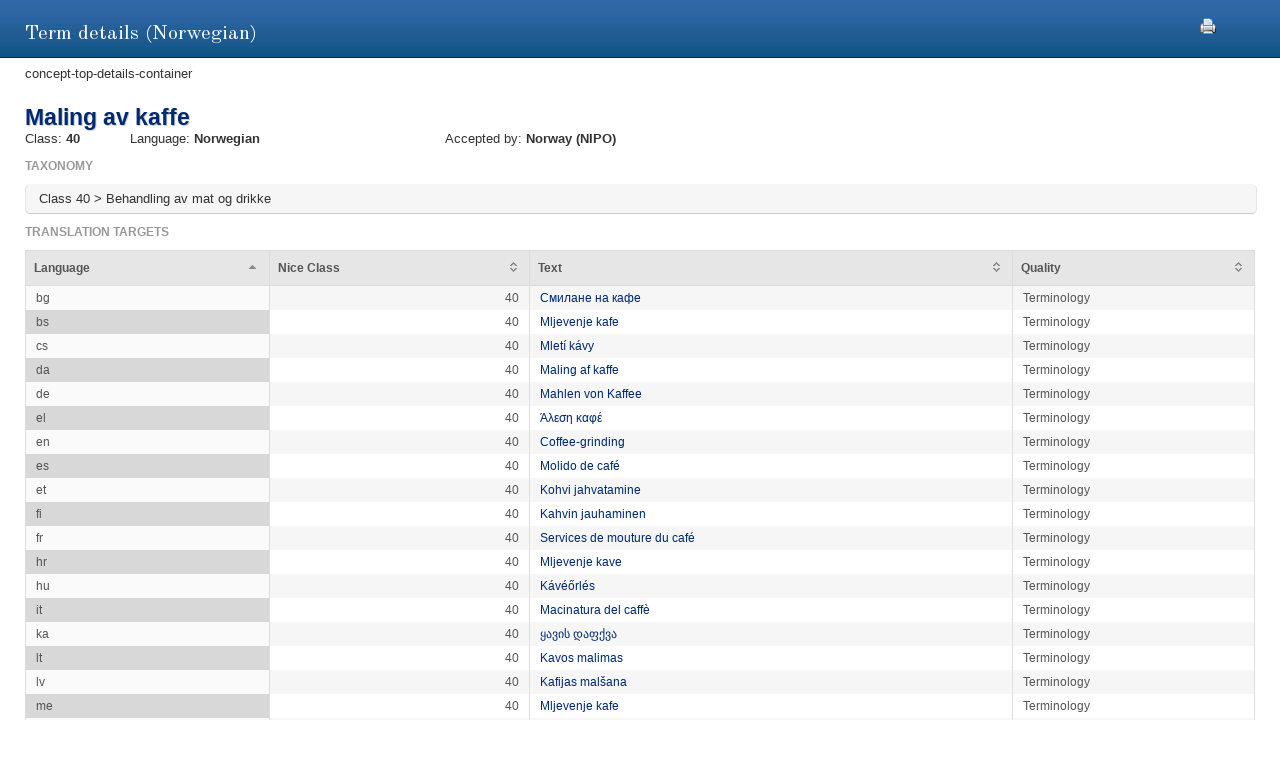

--- FILE ---
content_type: text/html;charset=UTF-8
request_url: http://euipo.europa.eu/ec2/term/241659145;jsessionid=76A19DAC0FA5582AE35124C0C7161577
body_size: 15317
content:
<!DOCTYPE HTML SYSTEM "about:legacy-compat">
<html lang="en"><head><meta content="IE=9; IE=EDGE" http-equiv="X-UA-Compatible"/><meta content="text/html; charset=UTF-8" http-equiv="Content-Type"/><meta content="width=device-width, initial-scale=1.0" name="viewport"/><meta content="Term information.  Nice class, sources, acceptance offices and translation target for the term" name="description"/><link href="/ec2/static/20250620124701/styles/main.css" type="text/css" rel="stylesheet"/><link href="/ec2/static/20250620124701/styles/ec2.css" type="text/css" rel="stylesheet"/><link media="print" href="/ec2/static/20250620124701/styles/print.css" type="text/css" rel="stylesheet"/><link href="/ec2/static/20250620124701/images/favicon.ico" type="image/x-icon" rel="shortcut icon"/><title>Term details | TMclass </title><style type="text/css">
			.contentWrapper {border:0!important}
		</style></head>
<!--[if lt IE 7 ]> <body class="ie6 med sans-serif"  id="modalW"> <![endif]--><!--[if IE 7 ]>   <body class="ie7 med sans-serif" id="modalW"> <![endif]--><!--[if IE 8 ]>    <body class="ie8 med sans-serif"  id="modalW"> <![endif]--><!--[if IE 9 ]>    <body class="ie9 med sans-serif"  id="modalW"> <![endif]-->
<!--[if (gt IE 9)|!(IE)]><!--> <body id="modalW" class="med sans-serif"> <!--<![endif]--> <div id="wrap_content">
			<!--  -->
			<div class="contentWrapper clearfix"><div class="printModal"><a title="You can use your browser print option safely or click this print icon" onclick="window.print();_paq.push([&apos;trackEvent&apos;, &apos;PRINT&apos;, &apos;PRINT&apos;, &apos;PRINT&apos;]);" href="#"><img src="/ec2/static/images/print.png"/></a></div>
				<!-- mainContent -->
				<div class="clearfix" id="pageContent"><div class="container-fluid" id="contentWrapper"><div id="cookieMsg" style="display:none" class="roundBox contentError"><p>Your browser&#39;s cookies are not enabled. For full functionality of this site you will need to &lt;strong&gt;activate cookies in your browser&lt;/strong&gt;.</p><p>You can&nbsp;
			<strong class="modalW"><a onclick="_paq.push([&apos;trackEvent&apos;, &apos;HELP&apos;, &apos;Help_en&apos;, &apos;Help_en&apos;]);" href="/ec2/static/html/help-en.html#cookies">follow these instructions to turn cookies on</a></strong>,&nbsp;
			and refresh this page to continue using TMclass.</p></div><noscript><div class="contentError"><p>For full functionality of this site it is &lt;strong&gt;mandatory to enable JavaScript&lt;/strong&gt;.<br/><br/>Here are the&nbsp;
			<a target="_blank" href="http://www.enable-javascript.com/">instructions how to enable JavaScript in your web browser</a>.
		</p></div></noscript><div id="details"><h2>Term details (Norwegian)</h2>concept-top-details-container
	<div class="module concept-details-top"><div id=""><div class="concept-info-container"><div class="row-fluid"><div class="span10 english_master_title"><h4>Maling av kaffe</h4></div></div><div class="row-fluid concept-info-row"><div class="span1"><small>Class: </small><strong>40</strong></div><div class="span3"><small>Language: </small><strong>Norwegian</strong></div><div class="span8 hideTm5"><small>Accepted by: </small><strong><span original-title="NORWAY:  Patentstyret (Norwegian Industrial Property Office )" class="showTipsy">Norway
                                                (NIPO)
                                            </span></strong></div></div></div><div class="row-fluid tree-path-row"><h6>Taxonomy</h6><ul id="tree-path-plain-show"><li>Class 40 &gt; Behandling av mat og drikke</li></ul></div><div class="row-fluid targets-row"><h6>Translation targets</h6><table class="display detailsTable" border="0" cellspacing="0" cellpadding="0"><thead><tr><th>Language</th><th>Nice Class</th><th class="">Text</th><th>Quality</th></tr></thead><tbody><tr><td>bg</td><td class="align-right">40</td><td dir="LTR"><a onclick="_paq.push([&apos;trackEvent&apos;, &apos;Detail&apos;, &apos;Detail_no_bg&apos;, &apos;Detail_no_bg&apos;]);" href="/ec2/term/839431">Смилане на кафе</a></td><td>Terminology</td></tr><tr><td>bs</td><td class="align-right">40</td><td dir="LTR"><a onclick="_paq.push([&apos;trackEvent&apos;, &apos;Detail&apos;, &apos;Detail_no_bs&apos;, &apos;Detail_no_bs&apos;]);" href="/ec2/term/240045738">Mljevenje kafe</a></td><td>Terminology</td></tr><tr><td>cs</td><td class="align-right">40</td><td dir="LTR"><a onclick="_paq.push([&apos;trackEvent&apos;, &apos;Detail&apos;, &apos;Detail_no_cs&apos;, &apos;Detail_no_cs&apos;]);" href="/ec2/term/839432">Mletí kávy</a></td><td>Terminology</td></tr><tr><td>da</td><td class="align-right">40</td><td dir="LTR"><a onclick="_paq.push([&apos;trackEvent&apos;, &apos;Detail&apos;, &apos;Detail_no_da&apos;, &apos;Detail_no_da&apos;]);" href="/ec2/term/69638153">Maling af kaffe</a></td><td>Terminology</td></tr><tr><td>de</td><td class="align-right">40</td><td dir="LTR"><a onclick="_paq.push([&apos;trackEvent&apos;, &apos;Detail&apos;, &apos;Detail_no_de&apos;, &apos;Detail_no_de&apos;]);" href="/ec2/term/839433">Mahlen von Kaffee</a></td><td>Terminology</td></tr><tr><td>el</td><td class="align-right">40</td><td dir="LTR"><a onclick="_paq.push([&apos;trackEvent&apos;, &apos;Detail&apos;, &apos;Detail_no_el&apos;, &apos;Detail_no_el&apos;]);" href="/ec2/term/69638156">Άλεση καφέ</a></td><td>Terminology</td></tr><tr><td>en</td><td class="align-right">40</td><td dir="LTR"><a onclick="_paq.push([&apos;trackEvent&apos;, &apos;Detail&apos;, &apos;Detail_no_en&apos;, &apos;Detail_no_en&apos;]);" href="/ec2/term/839435">Coffee-grinding</a></td><td>Terminology</td></tr><tr><td>es</td><td class="align-right">40</td><td dir="LTR"><a onclick="_paq.push([&apos;trackEvent&apos;, &apos;Detail&apos;, &apos;Detail_no_es&apos;, &apos;Detail_no_es&apos;]);" href="/ec2/term/839436">Molido de café</a></td><td>Terminology</td></tr><tr><td>et</td><td class="align-right">40</td><td dir="LTR"><a onclick="_paq.push([&apos;trackEvent&apos;, &apos;Detail&apos;, &apos;Detail_no_et&apos;, &apos;Detail_no_et&apos;]);" href="/ec2/term/69638164">Kohvi jahvatamine</a></td><td>Terminology</td></tr><tr><td>fi</td><td class="align-right">40</td><td dir="LTR"><a onclick="_paq.push([&apos;trackEvent&apos;, &apos;Detail&apos;, &apos;Detail_no_fi&apos;, &apos;Detail_no_fi&apos;]);" href="/ec2/term/69638158">Kahvin jauhaminen</a></td><td>Terminology</td></tr><tr><td>fr</td><td class="align-right">40</td><td dir="LTR"><a onclick="_paq.push([&apos;trackEvent&apos;, &apos;Detail&apos;, &apos;Detail_no_fr&apos;, &apos;Detail_no_fr&apos;]);" href="/ec2/term/133665483">Services de mouture du café</a></td><td>Terminology</td></tr><tr><td>hr</td><td class="align-right">40</td><td dir="LTR"><a onclick="_paq.push([&apos;trackEvent&apos;, &apos;Detail&apos;, &apos;Detail_no_hr&apos;, &apos;Detail_no_hr&apos;]);" href="/ec2/term/129212472">Mljevenje kave</a></td><td>Terminology</td></tr><tr><td>hu</td><td class="align-right">40</td><td dir="LTR"><a onclick="_paq.push([&apos;trackEvent&apos;, &apos;Detail&apos;, &apos;Detail_no_hu&apos;, &apos;Detail_no_hu&apos;]);" href="/ec2/term/69638160">Kávéőrlés</a></td><td>Terminology</td></tr><tr><td>it</td><td class="align-right">40</td><td dir="LTR"><a onclick="_paq.push([&apos;trackEvent&apos;, &apos;Detail&apos;, &apos;Detail_no_it&apos;, &apos;Detail_no_it&apos;]);" href="/ec2/term/839437">Macinatura del caffè</a></td><td>Terminology</td></tr><tr><td>ka</td><td class="align-right">40</td><td dir="LTR"><a onclick="_paq.push([&apos;trackEvent&apos;, &apos;Detail&apos;, &apos;Detail_no_ka&apos;, &apos;Detail_no_ka&apos;]);" href="/ec2/term/241100323">ყავის დაფქვა</a></td><td>Terminology</td></tr><tr><td>lt</td><td class="align-right">40</td><td dir="LTR"><a onclick="_paq.push([&apos;trackEvent&apos;, &apos;Detail&apos;, &apos;Detail_no_lt&apos;, &apos;Detail_no_lt&apos;]);" href="/ec2/term/839438">Kavos malimas</a></td><td>Terminology</td></tr><tr><td>lv</td><td class="align-right">40</td><td dir="LTR"><a onclick="_paq.push([&apos;trackEvent&apos;, &apos;Detail&apos;, &apos;Detail_no_lv&apos;, &apos;Detail_no_lv&apos;]);" href="/ec2/term/69638165">Kafijas malšana</a></td><td>Terminology</td></tr><tr><td>me</td><td class="align-right">40</td><td dir="LTR"><a onclick="_paq.push([&apos;trackEvent&apos;, &apos;Detail&apos;, &apos;Detail_no_me&apos;, &apos;Detail_no_me&apos;]);" href="/ec2/term/244009343">Mljevenje kafe</a></td><td>Terminology</td></tr><tr><td>mk</td><td class="align-right">40</td><td dir="LTR"><a onclick="_paq.push([&apos;trackEvent&apos;, &apos;Detail&apos;, &apos;Detail_no_mk&apos;, &apos;Detail_no_mk&apos;]);" href="/ec2/term/245303702">Мелење на кафе</a></td><td>Terminology</td></tr><tr><td>mt</td><td class="align-right">40</td><td dir="LTR"><a onclick="_paq.push([&apos;trackEvent&apos;, &apos;Detail&apos;, &apos;Detail_no_mt&apos;, &apos;Detail_no_mt&apos;]);" href="/ec2/term/69638167">Tħin tal-kafè</a></td><td>Terminology</td></tr><tr><td>nl</td><td class="align-right">40</td><td dir="LTR"><a onclick="_paq.push([&apos;trackEvent&apos;, &apos;Detail&apos;, &apos;Detail_no_nl&apos;, &apos;Detail_no_nl&apos;]);" href="/ec2/term/839440">Malen van koffie</a></td><td>Terminology</td></tr><tr><td>pl</td><td class="align-right">40</td><td dir="LTR"><a onclick="_paq.push([&apos;trackEvent&apos;, &apos;Detail&apos;, &apos;Detail_no_pl&apos;, &apos;Detail_no_pl&apos;]);" href="/ec2/term/839441">Mielenie kawy</a></td><td>Terminology</td></tr><tr><td>pt</td><td class="align-right">40</td><td dir="LTR"><a onclick="_paq.push([&apos;trackEvent&apos;, &apos;Detail&apos;, &apos;Detail_no_pt&apos;, &apos;Detail_no_pt&apos;]);" href="/ec2/term/839442">Moagem de café</a></td><td>Terminology</td></tr><tr><td>ro</td><td class="align-right">40</td><td dir="LTR"><a onclick="_paq.push([&apos;trackEvent&apos;, &apos;Detail&apos;, &apos;Detail_no_ro&apos;, &apos;Detail_no_ro&apos;]);" href="/ec2/term/132158878">Măcinarea cafelei</a></td><td>Terminology</td></tr><tr><td>sk</td><td class="align-right">40</td><td dir="LTR"><a onclick="_paq.push([&apos;trackEvent&apos;, &apos;Detail&apos;, &apos;Detail_no_sk&apos;, &apos;Detail_no_sk&apos;]);" href="/ec2/term/839443">Mletie kávy</a></td><td>Terminology</td></tr><tr><td>sl</td><td class="align-right">40</td><td dir="LTR"><a onclick="_paq.push([&apos;trackEvent&apos;, &apos;Detail&apos;, &apos;Detail_no_sl&apos;, &apos;Detail_no_sl&apos;]);" href="/ec2/term/69638163">Mletje kave</a></td><td>Terminology</td></tr><tr><td>sq</td><td class="align-right">40</td><td dir="LTR"><a onclick="_paq.push([&apos;trackEvent&apos;, &apos;Detail&apos;, &apos;Detail_no_sq&apos;, &apos;Detail_no_sq&apos;]);" href="/ec2/term/244271147">Bluarje kafeje</a></td><td>Terminology</td></tr><tr><td>sv</td><td class="align-right">40</td><td dir="LTR"><a onclick="_paq.push([&apos;trackEvent&apos;, &apos;Detail&apos;, &apos;Detail_no_sv&apos;, &apos;Detail_no_sv&apos;]);" href="/ec2/term/839445">Malning av kaffe</a></td><td>Terminology</td></tr></tbody></table></div><div class="row-fluid nodes-row hideTm5"><h6>Sources</h6><table class="display detailsTable" border="0" cellspacing="0" cellpadding="0"><thead><tr><th>Source</th><th class="numericColumn">Concept reference</th></tr></thead><tbody><tr><td><a title="12th Edition 2023 (Nov 2025)" onclick="_paq.push([&apos;trackEvent&apos;, &apos;Detail&apos;, &apos;Detail_no_source&apos;, &apos;Detail_no_source&apos;]);" href="/ec2/terminologysource/575">Harmonized</a></td><td class="align-right"><a onclick="_paq.push([&apos;trackEvent&apos;, &apos;Detail&apos;, &apos;Detail_no_concept&apos;, &apos;Detail_no_concept&apos;]);" href="/ec2/concept/18651896">0037786</a></td></tr></tbody></table></div></div></div></div></div></div></div></div><div id="footer"><footer id="wrap_footer"><p id="goBack"><a onclick="_paq.push([&apos;trackEvent&apos;, &apos;HOME&apos;, &apos;Home&apos;, &apos;Home&apos;]);" href="javascript:closeModal()">Go back to TMclass</a></p></footer></div>
	<script src="/ec2/static/20250620124701/js/jquery-1.8.3.min.js" type="text/javascript"></script>
	
	<script src="/ec2/static/20250620124701/js/jquery-plugins.min.js" type="text/javascript"></script>
	<script type="text/javascript">
			// Define interface language
			var LOCALEC2 = "en";			
			
			// Define working path (used on Javascript files)
			var EC2PATH = "/ec2/";
				
			// Open in new window message
			var TARGETBLANK = "Open in new window";
				
			// Print this page message
			var PRINTTHISPAGE = "Print this page";
				
			// Close button
			var CLOSEBTN = "Close";
			
			// Default sorting for advanced search
			var ADV_SEARCH_DEFAULT_SORT = "relevance";
						
			var DATATABLES_I18N = {
				oPaginate: {
					sFirst : "First", 
					sLast : "Last",
					sNext: "",
					sPrevious : ""
				},
				sEmptyTable: " No matching records found.",
				oAria:{
					sSortAscending : ": Click to sort column ascending",
					sSortDescending : ": Click to sort column descending"
				},
				sInfo: "Showing _START_ to _END_ of _TOTAL_ entries",
				sInfoEmpty: "Showing 0 to 0 of 0 entries",
				sInfoFiltered: "(filtered from _MAX_ total entries)",
				sInfoThousands: "",
				sLengthMenu: "Show _MENU_ entries",
				sLoadingRecords: "Loading...",
				sProcessing: "Processing...",
				sSearch: "Search: ",
				sZeroRecords: "No matching records found.",
				sPageOf: "Page _CURRENT_ of  _TOTAL_"
			};

			function getRtlLanguages() {
				return '[ar, he]';
			}

			function isRTLLayout() {
				return 'false' === 'true';
			}

			function isTM5() {
				return '' === 'true';
			}

			function getTM5Path() {
				return '';
			}

			function isRegional() {
				return 'false';
			}

			$(document).ready(function () {
				ec2.mainLib.init();
			});
		</script>
		<!--[if lte IE 6]>
		<script type="text/javascript" src="/ec2/static/20250620124701/js/dd_belatedpng.js"/><script type="text/javascript">
			// PNG fix
			$(document).ready(function() {
				$("img[src$=.png]").addClass("png");
				DD_belatedPNG.fix('.png');
			});			
		</script>
		  <![endif]-->
		
	<script src="/ec2/static/20250620124701/js/script-min.js" type="text/javascript"></script>
	
	<script src="/ec2/static/20250620124701/js/script.common-min.js" type="text/javascript"></script>
	<script type="text/javascript">
			  var _paq = _paq || [];
			  /* tracker methods like "setCustomDimension" should be called before "trackPageView" */
			  _paq.push(["setCookieDomain", "*.euipo.europa.eu"]);
			  _paq.push(["setDoNotTrack", true]);
			  _paq.push(['trackPageView']);
			  _paq.push(['enableLinkTracking']);
			  (function() {
			    var u="https://stats.euipo.europa.eu/";
			    _paq.push(['setTrackerUrl', u+'piwik.php']);
			    _paq.push(['setSiteId', '20']);
			    var d=document, g=d.createElement('script'), s=d.getElementsByTagName('script')[0];
			    g.type='text/javascript'; g.async=true; g.defer=true; g.src=u+'piwik.js'; s.parentNode.insertBefore(g,s);
			  })();
			</script><noscript><p><img alt="" style="border:0;" src="https://stats.euipo.europa.eu/piwik.php?idsite=20&amp;rec=1"/></p></noscript></body></html><script>

		function closeModal() {
			window.parent.location="/ec2";
		}

	</script>